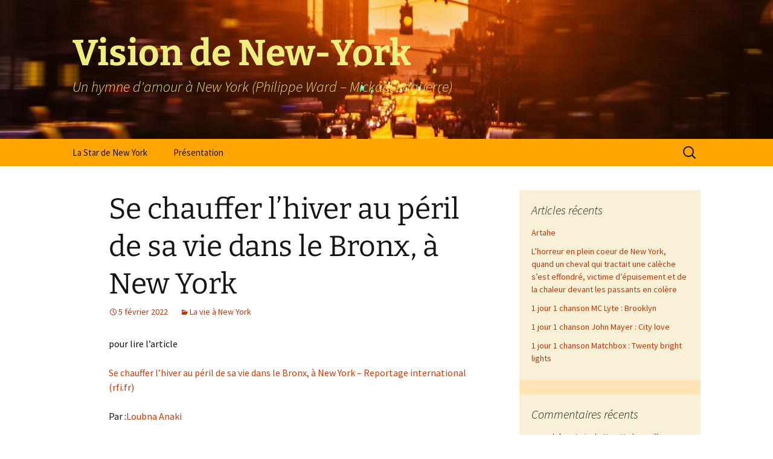

--- FILE ---
content_type: text/html; charset=UTF-8
request_url: https://www.visiondenewyork.com/2022/02/05/se-chauffer-lhiver-au-peril-de-sa-vie-dans-le-bronx-a-new-york/
body_size: 45614
content:
<!DOCTYPE html>
<!--[if IE 7]>
<html class="ie ie7" lang="fr-FR">
<![endif]-->
<!--[if IE 8]>
<html class="ie ie8" lang="fr-FR">
<![endif]-->
<!--[if !(IE 7) & !(IE 8)]><!-->
<html lang="fr-FR">
<!--<![endif]-->
<head>
	<meta charset="UTF-8">
	<meta name="viewport" content="width=device-width">
	<title>Se chauffer l&rsquo;hiver au péril de sa vie dans le Bronx, à New York | Vision de New-York</title>
	<link rel="profile" href="https://gmpg.org/xfn/11">
	<link rel="pingback" href="https://www.visiondenewyork.com/xmlrpc.php">
	<!--[if lt IE 9]>
	<script src="https://www.visiondenewyork.com/wp-content/themes/twentythirteen/js/html5.js?ver=3.7.0"></script>
	<![endif]-->
	<meta name='robots' content='max-image-preview:large' />
	<style>img:is([sizes="auto" i], [sizes^="auto," i]) { contain-intrinsic-size: 3000px 1500px }</style>
	<link rel='dns-prefetch' href='//static.addtoany.com' />
<link rel="alternate" type="application/rss+xml" title="Vision de New-York &raquo; Flux" href="https://www.visiondenewyork.com/feed/" />
<link rel="alternate" type="application/rss+xml" title="Vision de New-York &raquo; Flux des commentaires" href="https://www.visiondenewyork.com/comments/feed/" />
<link rel="alternate" type="application/rss+xml" title="Vision de New-York &raquo; Se chauffer l&rsquo;hiver au péril de sa vie dans le Bronx, à New York Flux des commentaires" href="https://www.visiondenewyork.com/2022/02/05/se-chauffer-lhiver-au-peril-de-sa-vie-dans-le-bronx-a-new-york/feed/" />
<script>
window._wpemojiSettings = {"baseUrl":"https:\/\/s.w.org\/images\/core\/emoji\/15.0.3\/72x72\/","ext":".png","svgUrl":"https:\/\/s.w.org\/images\/core\/emoji\/15.0.3\/svg\/","svgExt":".svg","source":{"concatemoji":"https:\/\/www.visiondenewyork.com\/wp-includes\/js\/wp-emoji-release.min.js?ver=6.7.1"}};
/*! This file is auto-generated */
!function(i,n){var o,s,e;function c(e){try{var t={supportTests:e,timestamp:(new Date).valueOf()};sessionStorage.setItem(o,JSON.stringify(t))}catch(e){}}function p(e,t,n){e.clearRect(0,0,e.canvas.width,e.canvas.height),e.fillText(t,0,0);var t=new Uint32Array(e.getImageData(0,0,e.canvas.width,e.canvas.height).data),r=(e.clearRect(0,0,e.canvas.width,e.canvas.height),e.fillText(n,0,0),new Uint32Array(e.getImageData(0,0,e.canvas.width,e.canvas.height).data));return t.every(function(e,t){return e===r[t]})}function u(e,t,n){switch(t){case"flag":return n(e,"\ud83c\udff3\ufe0f\u200d\u26a7\ufe0f","\ud83c\udff3\ufe0f\u200b\u26a7\ufe0f")?!1:!n(e,"\ud83c\uddfa\ud83c\uddf3","\ud83c\uddfa\u200b\ud83c\uddf3")&&!n(e,"\ud83c\udff4\udb40\udc67\udb40\udc62\udb40\udc65\udb40\udc6e\udb40\udc67\udb40\udc7f","\ud83c\udff4\u200b\udb40\udc67\u200b\udb40\udc62\u200b\udb40\udc65\u200b\udb40\udc6e\u200b\udb40\udc67\u200b\udb40\udc7f");case"emoji":return!n(e,"\ud83d\udc26\u200d\u2b1b","\ud83d\udc26\u200b\u2b1b")}return!1}function f(e,t,n){var r="undefined"!=typeof WorkerGlobalScope&&self instanceof WorkerGlobalScope?new OffscreenCanvas(300,150):i.createElement("canvas"),a=r.getContext("2d",{willReadFrequently:!0}),o=(a.textBaseline="top",a.font="600 32px Arial",{});return e.forEach(function(e){o[e]=t(a,e,n)}),o}function t(e){var t=i.createElement("script");t.src=e,t.defer=!0,i.head.appendChild(t)}"undefined"!=typeof Promise&&(o="wpEmojiSettingsSupports",s=["flag","emoji"],n.supports={everything:!0,everythingExceptFlag:!0},e=new Promise(function(e){i.addEventListener("DOMContentLoaded",e,{once:!0})}),new Promise(function(t){var n=function(){try{var e=JSON.parse(sessionStorage.getItem(o));if("object"==typeof e&&"number"==typeof e.timestamp&&(new Date).valueOf()<e.timestamp+604800&&"object"==typeof e.supportTests)return e.supportTests}catch(e){}return null}();if(!n){if("undefined"!=typeof Worker&&"undefined"!=typeof OffscreenCanvas&&"undefined"!=typeof URL&&URL.createObjectURL&&"undefined"!=typeof Blob)try{var e="postMessage("+f.toString()+"("+[JSON.stringify(s),u.toString(),p.toString()].join(",")+"));",r=new Blob([e],{type:"text/javascript"}),a=new Worker(URL.createObjectURL(r),{name:"wpTestEmojiSupports"});return void(a.onmessage=function(e){c(n=e.data),a.terminate(),t(n)})}catch(e){}c(n=f(s,u,p))}t(n)}).then(function(e){for(var t in e)n.supports[t]=e[t],n.supports.everything=n.supports.everything&&n.supports[t],"flag"!==t&&(n.supports.everythingExceptFlag=n.supports.everythingExceptFlag&&n.supports[t]);n.supports.everythingExceptFlag=n.supports.everythingExceptFlag&&!n.supports.flag,n.DOMReady=!1,n.readyCallback=function(){n.DOMReady=!0}}).then(function(){return e}).then(function(){var e;n.supports.everything||(n.readyCallback(),(e=n.source||{}).concatemoji?t(e.concatemoji):e.wpemoji&&e.twemoji&&(t(e.twemoji),t(e.wpemoji)))}))}((window,document),window._wpemojiSettings);
</script>
<style id='wp-emoji-styles-inline-css'>

	img.wp-smiley, img.emoji {
		display: inline !important;
		border: none !important;
		box-shadow: none !important;
		height: 1em !important;
		width: 1em !important;
		margin: 0 0.07em !important;
		vertical-align: -0.1em !important;
		background: none !important;
		padding: 0 !important;
	}
</style>
<link rel='stylesheet' id='wp-block-library-css' href='https://www.visiondenewyork.com/wp-includes/css/dist/block-library/style.min.css?ver=6.7.1' media='all' />
<style id='wp-block-library-theme-inline-css'>
.wp-block-audio :where(figcaption){color:#555;font-size:13px;text-align:center}.is-dark-theme .wp-block-audio :where(figcaption){color:#ffffffa6}.wp-block-audio{margin:0 0 1em}.wp-block-code{border:1px solid #ccc;border-radius:4px;font-family:Menlo,Consolas,monaco,monospace;padding:.8em 1em}.wp-block-embed :where(figcaption){color:#555;font-size:13px;text-align:center}.is-dark-theme .wp-block-embed :where(figcaption){color:#ffffffa6}.wp-block-embed{margin:0 0 1em}.blocks-gallery-caption{color:#555;font-size:13px;text-align:center}.is-dark-theme .blocks-gallery-caption{color:#ffffffa6}:root :where(.wp-block-image figcaption){color:#555;font-size:13px;text-align:center}.is-dark-theme :root :where(.wp-block-image figcaption){color:#ffffffa6}.wp-block-image{margin:0 0 1em}.wp-block-pullquote{border-bottom:4px solid;border-top:4px solid;color:currentColor;margin-bottom:1.75em}.wp-block-pullquote cite,.wp-block-pullquote footer,.wp-block-pullquote__citation{color:currentColor;font-size:.8125em;font-style:normal;text-transform:uppercase}.wp-block-quote{border-left:.25em solid;margin:0 0 1.75em;padding-left:1em}.wp-block-quote cite,.wp-block-quote footer{color:currentColor;font-size:.8125em;font-style:normal;position:relative}.wp-block-quote:where(.has-text-align-right){border-left:none;border-right:.25em solid;padding-left:0;padding-right:1em}.wp-block-quote:where(.has-text-align-center){border:none;padding-left:0}.wp-block-quote.is-large,.wp-block-quote.is-style-large,.wp-block-quote:where(.is-style-plain){border:none}.wp-block-search .wp-block-search__label{font-weight:700}.wp-block-search__button{border:1px solid #ccc;padding:.375em .625em}:where(.wp-block-group.has-background){padding:1.25em 2.375em}.wp-block-separator.has-css-opacity{opacity:.4}.wp-block-separator{border:none;border-bottom:2px solid;margin-left:auto;margin-right:auto}.wp-block-separator.has-alpha-channel-opacity{opacity:1}.wp-block-separator:not(.is-style-wide):not(.is-style-dots){width:100px}.wp-block-separator.has-background:not(.is-style-dots){border-bottom:none;height:1px}.wp-block-separator.has-background:not(.is-style-wide):not(.is-style-dots){height:2px}.wp-block-table{margin:0 0 1em}.wp-block-table td,.wp-block-table th{word-break:normal}.wp-block-table :where(figcaption){color:#555;font-size:13px;text-align:center}.is-dark-theme .wp-block-table :where(figcaption){color:#ffffffa6}.wp-block-video :where(figcaption){color:#555;font-size:13px;text-align:center}.is-dark-theme .wp-block-video :where(figcaption){color:#ffffffa6}.wp-block-video{margin:0 0 1em}:root :where(.wp-block-template-part.has-background){margin-bottom:0;margin-top:0;padding:1.25em 2.375em}
</style>
<style id='classic-theme-styles-inline-css'>
/*! This file is auto-generated */
.wp-block-button__link{color:#fff;background-color:#32373c;border-radius:9999px;box-shadow:none;text-decoration:none;padding:calc(.667em + 2px) calc(1.333em + 2px);font-size:1.125em}.wp-block-file__button{background:#32373c;color:#fff;text-decoration:none}
</style>
<style id='global-styles-inline-css'>
:root{--wp--preset--aspect-ratio--square: 1;--wp--preset--aspect-ratio--4-3: 4/3;--wp--preset--aspect-ratio--3-4: 3/4;--wp--preset--aspect-ratio--3-2: 3/2;--wp--preset--aspect-ratio--2-3: 2/3;--wp--preset--aspect-ratio--16-9: 16/9;--wp--preset--aspect-ratio--9-16: 9/16;--wp--preset--color--black: #000000;--wp--preset--color--cyan-bluish-gray: #abb8c3;--wp--preset--color--white: #fff;--wp--preset--color--pale-pink: #f78da7;--wp--preset--color--vivid-red: #cf2e2e;--wp--preset--color--luminous-vivid-orange: #ff6900;--wp--preset--color--luminous-vivid-amber: #fcb900;--wp--preset--color--light-green-cyan: #7bdcb5;--wp--preset--color--vivid-green-cyan: #00d084;--wp--preset--color--pale-cyan-blue: #8ed1fc;--wp--preset--color--vivid-cyan-blue: #0693e3;--wp--preset--color--vivid-purple: #9b51e0;--wp--preset--color--dark-gray: #141412;--wp--preset--color--red: #bc360a;--wp--preset--color--medium-orange: #db572f;--wp--preset--color--light-orange: #ea9629;--wp--preset--color--yellow: #fbca3c;--wp--preset--color--dark-brown: #220e10;--wp--preset--color--medium-brown: #722d19;--wp--preset--color--light-brown: #eadaa6;--wp--preset--color--beige: #e8e5ce;--wp--preset--color--off-white: #f7f5e7;--wp--preset--gradient--vivid-cyan-blue-to-vivid-purple: linear-gradient(135deg,rgba(6,147,227,1) 0%,rgb(155,81,224) 100%);--wp--preset--gradient--light-green-cyan-to-vivid-green-cyan: linear-gradient(135deg,rgb(122,220,180) 0%,rgb(0,208,130) 100%);--wp--preset--gradient--luminous-vivid-amber-to-luminous-vivid-orange: linear-gradient(135deg,rgba(252,185,0,1) 0%,rgba(255,105,0,1) 100%);--wp--preset--gradient--luminous-vivid-orange-to-vivid-red: linear-gradient(135deg,rgba(255,105,0,1) 0%,rgb(207,46,46) 100%);--wp--preset--gradient--very-light-gray-to-cyan-bluish-gray: linear-gradient(135deg,rgb(238,238,238) 0%,rgb(169,184,195) 100%);--wp--preset--gradient--cool-to-warm-spectrum: linear-gradient(135deg,rgb(74,234,220) 0%,rgb(151,120,209) 20%,rgb(207,42,186) 40%,rgb(238,44,130) 60%,rgb(251,105,98) 80%,rgb(254,248,76) 100%);--wp--preset--gradient--blush-light-purple: linear-gradient(135deg,rgb(255,206,236) 0%,rgb(152,150,240) 100%);--wp--preset--gradient--blush-bordeaux: linear-gradient(135deg,rgb(254,205,165) 0%,rgb(254,45,45) 50%,rgb(107,0,62) 100%);--wp--preset--gradient--luminous-dusk: linear-gradient(135deg,rgb(255,203,112) 0%,rgb(199,81,192) 50%,rgb(65,88,208) 100%);--wp--preset--gradient--pale-ocean: linear-gradient(135deg,rgb(255,245,203) 0%,rgb(182,227,212) 50%,rgb(51,167,181) 100%);--wp--preset--gradient--electric-grass: linear-gradient(135deg,rgb(202,248,128) 0%,rgb(113,206,126) 100%);--wp--preset--gradient--midnight: linear-gradient(135deg,rgb(2,3,129) 0%,rgb(40,116,252) 100%);--wp--preset--gradient--autumn-brown: linear-gradient(135deg, rgba(226,45,15,1) 0%, rgba(158,25,13,1) 100%);--wp--preset--gradient--sunset-yellow: linear-gradient(135deg, rgba(233,139,41,1) 0%, rgba(238,179,95,1) 100%);--wp--preset--gradient--light-sky: linear-gradient(135deg,rgba(228,228,228,1.0) 0%,rgba(208,225,252,1.0) 100%);--wp--preset--gradient--dark-sky: linear-gradient(135deg,rgba(0,0,0,1.0) 0%,rgba(56,61,69,1.0) 100%);--wp--preset--font-size--small: 13px;--wp--preset--font-size--medium: 20px;--wp--preset--font-size--large: 36px;--wp--preset--font-size--x-large: 42px;--wp--preset--spacing--20: 0.44rem;--wp--preset--spacing--30: 0.67rem;--wp--preset--spacing--40: 1rem;--wp--preset--spacing--50: 1.5rem;--wp--preset--spacing--60: 2.25rem;--wp--preset--spacing--70: 3.38rem;--wp--preset--spacing--80: 5.06rem;--wp--preset--shadow--natural: 6px 6px 9px rgba(0, 0, 0, 0.2);--wp--preset--shadow--deep: 12px 12px 50px rgba(0, 0, 0, 0.4);--wp--preset--shadow--sharp: 6px 6px 0px rgba(0, 0, 0, 0.2);--wp--preset--shadow--outlined: 6px 6px 0px -3px rgba(255, 255, 255, 1), 6px 6px rgba(0, 0, 0, 1);--wp--preset--shadow--crisp: 6px 6px 0px rgba(0, 0, 0, 1);}:where(.is-layout-flex){gap: 0.5em;}:where(.is-layout-grid){gap: 0.5em;}body .is-layout-flex{display: flex;}.is-layout-flex{flex-wrap: wrap;align-items: center;}.is-layout-flex > :is(*, div){margin: 0;}body .is-layout-grid{display: grid;}.is-layout-grid > :is(*, div){margin: 0;}:where(.wp-block-columns.is-layout-flex){gap: 2em;}:where(.wp-block-columns.is-layout-grid){gap: 2em;}:where(.wp-block-post-template.is-layout-flex){gap: 1.25em;}:where(.wp-block-post-template.is-layout-grid){gap: 1.25em;}.has-black-color{color: var(--wp--preset--color--black) !important;}.has-cyan-bluish-gray-color{color: var(--wp--preset--color--cyan-bluish-gray) !important;}.has-white-color{color: var(--wp--preset--color--white) !important;}.has-pale-pink-color{color: var(--wp--preset--color--pale-pink) !important;}.has-vivid-red-color{color: var(--wp--preset--color--vivid-red) !important;}.has-luminous-vivid-orange-color{color: var(--wp--preset--color--luminous-vivid-orange) !important;}.has-luminous-vivid-amber-color{color: var(--wp--preset--color--luminous-vivid-amber) !important;}.has-light-green-cyan-color{color: var(--wp--preset--color--light-green-cyan) !important;}.has-vivid-green-cyan-color{color: var(--wp--preset--color--vivid-green-cyan) !important;}.has-pale-cyan-blue-color{color: var(--wp--preset--color--pale-cyan-blue) !important;}.has-vivid-cyan-blue-color{color: var(--wp--preset--color--vivid-cyan-blue) !important;}.has-vivid-purple-color{color: var(--wp--preset--color--vivid-purple) !important;}.has-black-background-color{background-color: var(--wp--preset--color--black) !important;}.has-cyan-bluish-gray-background-color{background-color: var(--wp--preset--color--cyan-bluish-gray) !important;}.has-white-background-color{background-color: var(--wp--preset--color--white) !important;}.has-pale-pink-background-color{background-color: var(--wp--preset--color--pale-pink) !important;}.has-vivid-red-background-color{background-color: var(--wp--preset--color--vivid-red) !important;}.has-luminous-vivid-orange-background-color{background-color: var(--wp--preset--color--luminous-vivid-orange) !important;}.has-luminous-vivid-amber-background-color{background-color: var(--wp--preset--color--luminous-vivid-amber) !important;}.has-light-green-cyan-background-color{background-color: var(--wp--preset--color--light-green-cyan) !important;}.has-vivid-green-cyan-background-color{background-color: var(--wp--preset--color--vivid-green-cyan) !important;}.has-pale-cyan-blue-background-color{background-color: var(--wp--preset--color--pale-cyan-blue) !important;}.has-vivid-cyan-blue-background-color{background-color: var(--wp--preset--color--vivid-cyan-blue) !important;}.has-vivid-purple-background-color{background-color: var(--wp--preset--color--vivid-purple) !important;}.has-black-border-color{border-color: var(--wp--preset--color--black) !important;}.has-cyan-bluish-gray-border-color{border-color: var(--wp--preset--color--cyan-bluish-gray) !important;}.has-white-border-color{border-color: var(--wp--preset--color--white) !important;}.has-pale-pink-border-color{border-color: var(--wp--preset--color--pale-pink) !important;}.has-vivid-red-border-color{border-color: var(--wp--preset--color--vivid-red) !important;}.has-luminous-vivid-orange-border-color{border-color: var(--wp--preset--color--luminous-vivid-orange) !important;}.has-luminous-vivid-amber-border-color{border-color: var(--wp--preset--color--luminous-vivid-amber) !important;}.has-light-green-cyan-border-color{border-color: var(--wp--preset--color--light-green-cyan) !important;}.has-vivid-green-cyan-border-color{border-color: var(--wp--preset--color--vivid-green-cyan) !important;}.has-pale-cyan-blue-border-color{border-color: var(--wp--preset--color--pale-cyan-blue) !important;}.has-vivid-cyan-blue-border-color{border-color: var(--wp--preset--color--vivid-cyan-blue) !important;}.has-vivid-purple-border-color{border-color: var(--wp--preset--color--vivid-purple) !important;}.has-vivid-cyan-blue-to-vivid-purple-gradient-background{background: var(--wp--preset--gradient--vivid-cyan-blue-to-vivid-purple) !important;}.has-light-green-cyan-to-vivid-green-cyan-gradient-background{background: var(--wp--preset--gradient--light-green-cyan-to-vivid-green-cyan) !important;}.has-luminous-vivid-amber-to-luminous-vivid-orange-gradient-background{background: var(--wp--preset--gradient--luminous-vivid-amber-to-luminous-vivid-orange) !important;}.has-luminous-vivid-orange-to-vivid-red-gradient-background{background: var(--wp--preset--gradient--luminous-vivid-orange-to-vivid-red) !important;}.has-very-light-gray-to-cyan-bluish-gray-gradient-background{background: var(--wp--preset--gradient--very-light-gray-to-cyan-bluish-gray) !important;}.has-cool-to-warm-spectrum-gradient-background{background: var(--wp--preset--gradient--cool-to-warm-spectrum) !important;}.has-blush-light-purple-gradient-background{background: var(--wp--preset--gradient--blush-light-purple) !important;}.has-blush-bordeaux-gradient-background{background: var(--wp--preset--gradient--blush-bordeaux) !important;}.has-luminous-dusk-gradient-background{background: var(--wp--preset--gradient--luminous-dusk) !important;}.has-pale-ocean-gradient-background{background: var(--wp--preset--gradient--pale-ocean) !important;}.has-electric-grass-gradient-background{background: var(--wp--preset--gradient--electric-grass) !important;}.has-midnight-gradient-background{background: var(--wp--preset--gradient--midnight) !important;}.has-small-font-size{font-size: var(--wp--preset--font-size--small) !important;}.has-medium-font-size{font-size: var(--wp--preset--font-size--medium) !important;}.has-large-font-size{font-size: var(--wp--preset--font-size--large) !important;}.has-x-large-font-size{font-size: var(--wp--preset--font-size--x-large) !important;}
:where(.wp-block-post-template.is-layout-flex){gap: 1.25em;}:where(.wp-block-post-template.is-layout-grid){gap: 1.25em;}
:where(.wp-block-columns.is-layout-flex){gap: 2em;}:where(.wp-block-columns.is-layout-grid){gap: 2em;}
:root :where(.wp-block-pullquote){font-size: 1.5em;line-height: 1.6;}
</style>
<link rel='stylesheet' id='twentythirteen-fonts-css' href='https://www.visiondenewyork.com/wp-content/themes/twentythirteen/fonts/source-sans-pro-plus-bitter.css?ver=20230328' media='all' />
<link rel='stylesheet' id='genericons-css' href='https://www.visiondenewyork.com/wp-content/themes/twentythirteen/genericons/genericons.css?ver=3.0.3' media='all' />
<link rel='stylesheet' id='twentythirteen-style-css' href='https://www.visiondenewyork.com/wp-content/themes/twentythirteen/style.css?ver=20230328' media='all' />
<link rel='stylesheet' id='twentythirteen-block-style-css' href='https://www.visiondenewyork.com/wp-content/themes/twentythirteen/css/blocks.css?ver=20230122' media='all' />
<!--[if lt IE 9]>
<link rel='stylesheet' id='twentythirteen-ie-css' href='https://www.visiondenewyork.com/wp-content/themes/twentythirteen/css/ie.css?ver=20150214' media='all' />
<![endif]-->
<link rel='stylesheet' id='addtoany-css' href='https://www.visiondenewyork.com/wp-content/plugins/add-to-any/addtoany.min.css?ver=1.16' media='all' />
<script id="addtoany-core-js-before">
window.a2a_config=window.a2a_config||{};a2a_config.callbacks=[];a2a_config.overlays=[];a2a_config.templates={};a2a_localize = {
	Share: "Partager",
	Save: "Enregistrer",
	Subscribe: "S'abonner",
	Email: "E-mail",
	Bookmark: "Marque-page",
	ShowAll: "Montrer tout",
	ShowLess: "Montrer moins",
	FindServices: "Trouver des service(s)",
	FindAnyServiceToAddTo: "Trouver instantan&eacute;ment des services &agrave; ajouter &agrave;",
	PoweredBy: "Propuls&eacute; par",
	ShareViaEmail: "Partager par e-mail",
	SubscribeViaEmail: "S’abonner par e-mail",
	BookmarkInYourBrowser: "Ajouter un signet dans votre navigateur",
	BookmarkInstructions: "Appuyez sur Ctrl+D ou \u2318+D pour mettre cette page en signet",
	AddToYourFavorites: "Ajouter &agrave; vos favoris",
	SendFromWebOrProgram: "Envoyer depuis n’importe quelle adresse e-mail ou logiciel e-mail",
	EmailProgram: "Programme d’e-mail",
	More: "Plus&#8230;",
	ThanksForSharing: "Merci de partager !",
	ThanksForFollowing: "Merci de nous suivre !"
};
</script>
<script defer src="https://static.addtoany.com/menu/page.js" id="addtoany-core-js"></script>
<script src="https://www.visiondenewyork.com/wp-includes/js/jquery/jquery.min.js?ver=3.7.1" id="jquery-core-js"></script>
<script src="https://www.visiondenewyork.com/wp-includes/js/jquery/jquery-migrate.min.js?ver=3.4.1" id="jquery-migrate-js"></script>
<script defer src="https://www.visiondenewyork.com/wp-content/plugins/add-to-any/addtoany.min.js?ver=1.1" id="addtoany-jquery-js"></script>
<link rel="https://api.w.org/" href="https://www.visiondenewyork.com/wp-json/" /><link rel="alternate" title="JSON" type="application/json" href="https://www.visiondenewyork.com/wp-json/wp/v2/posts/5176" /><link rel="EditURI" type="application/rsd+xml" title="RSD" href="https://www.visiondenewyork.com/xmlrpc.php?rsd" />
<meta name="generator" content="WordPress 6.7.1" />
<link rel="canonical" href="https://www.visiondenewyork.com/2022/02/05/se-chauffer-lhiver-au-peril-de-sa-vie-dans-le-bronx-a-new-york/" />
<link rel='shortlink' href='https://www.visiondenewyork.com/?p=5176' />
<link rel="alternate" title="oEmbed (JSON)" type="application/json+oembed" href="https://www.visiondenewyork.com/wp-json/oembed/1.0/embed?url=https%3A%2F%2Fwww.visiondenewyork.com%2F2022%2F02%2F05%2Fse-chauffer-lhiver-au-peril-de-sa-vie-dans-le-bronx-a-new-york%2F" />
<link rel="alternate" title="oEmbed (XML)" type="text/xml+oembed" href="https://www.visiondenewyork.com/wp-json/oembed/1.0/embed?url=https%3A%2F%2Fwww.visiondenewyork.com%2F2022%2F02%2F05%2Fse-chauffer-lhiver-au-peril-de-sa-vie-dans-le-bronx-a-new-york%2F&#038;format=xml" />
<style>.recentcomments a{display:inline !important;padding:0 !important;margin:0 !important;}</style>	<style type="text/css" id="twentythirteen-header-css">
		.site-header {
		background: url(https://www.visiondenewyork.com/wp-content/uploads/2020/11/bandeau1600x230.jpg) no-repeat scroll top;
		background-size: 1600px auto;
	}
	@media (max-width: 767px) {
		.site-header {
			background-size: 768px auto;
		}
	}
	@media (max-width: 359px) {
		.site-header {
			background-size: 360px auto;
		}
	}
				.site-title,
		.site-description {
			color: #eded80;
		}
		</style>
			<style id="wp-custom-css">
			.widget-area {
	background: orange;
}
.site-footer {
	background: orange;
}
.navbar {
	background: orange;
}
.comment-reply-title {
	background: Moccasin;
}
.comments-title {
	background: Moccasin;
}
article {
	border-color:orange;
	border-bottom-width:2px;
	border-bottom-style:solid;
}
.site-footer {
	background: orange;
}
.xsite-main {
	background: orange;
}
.sidebar-container {
	background:red;
}
#secondary {
	background:orange;
}
.widget-area {
	background:moccasin;
}		</style>
		</head>

<body class="post-template-default single single-post postid-5176 single-format-standard wp-embed-responsive single-author sidebar">
		<div id="page" class="hfeed site">
		<header id="masthead" class="site-header">
			<a class="home-link" href="https://www.visiondenewyork.com/" rel="home">
				<h1 class="site-title">Vision de New-York</h1>
				<h2 class="site-description">Un hymne d&#039;amour à New York (Philippe Ward &#8211; Mickaël Laguerre)</h2>
			</a>

			<div id="navbar" class="navbar">
				<nav id="site-navigation" class="navigation main-navigation">
					<button class="menu-toggle">Menu</button>
					<a class="screen-reader-text skip-link" href="#content">
						Aller au contenu					</a>
					<div id="primary-menu" class="nav-menu"><ul>
<li class="page_item page-item-2559"><a href="https://www.visiondenewyork.com/la-star-de-new-york/">La Star de New York</a></li>
<li class="page_item page-item-10"><a href="https://www.visiondenewyork.com/page-d-exemple-2/">Présentation</a></li>
</ul></div>
					<form role="search" method="get" class="search-form" action="https://www.visiondenewyork.com/">
				<label>
					<span class="screen-reader-text">Rechercher :</span>
					<input type="search" class="search-field" placeholder="Rechercher…" value="" name="s" />
				</label>
				<input type="submit" class="search-submit" value="Rechercher" />
			</form>				</nav><!-- #site-navigation -->
			</div><!-- #navbar -->
		</header><!-- #masthead -->

		<div id="main" class="site-main">

	<div id="primary" class="content-area">
		<div id="content" class="site-content" role="main">

			
				
<article id="post-5176" class="post-5176 post type-post status-publish format-standard hentry category-vie-a-new-york">
	<header class="entry-header">
		
				<h1 class="entry-title">Se chauffer l&rsquo;hiver au péril de sa vie dans le Bronx, à New York</h1>
		
		<div class="entry-meta">
			<span class="date"><a href="https://www.visiondenewyork.com/2022/02/05/se-chauffer-lhiver-au-peril-de-sa-vie-dans-le-bronx-a-new-york/" title="Permalien vers Se chauffer l&rsquo;hiver au péril de sa vie dans le Bronx, à New York" rel="bookmark"><time class="entry-date" datetime="2022-02-05T11:06:58+01:00">5 février 2022</time></a></span><span class="categories-links"><a href="https://www.visiondenewyork.com/category/vie-a-new-york/" rel="category tag">La vie à New York</a></span><span class="author vcard"><a class="url fn n" href="https://www.visiondenewyork.com/author/pward/" title="Afficher tous les articles par pward" rel="author">pward</a></span>					</div><!-- .entry-meta -->
	</header><!-- .entry-header -->

		<div class="entry-content">
		
<p>pour lire l&rsquo;article</p>



<p><a href="https://www.rfi.fr/fr/podcasts/reportage-international/20220204-se-chauffer-l-hiver-au-p%C3%A9ril-de-sa-vie-dans-le-bronx-%C3%A0-new-york">Se chauffer l&rsquo;hiver au péril de sa vie dans le Bronx, à New York &#8211; Reportage international (rfi.fr)</a></p>



<p>Par :<a href="https://www.rfi.fr/fr/auteur/loubna-anaki/">Loubna Anaki</a></p>



<p><strong>Aux États-Unis, trois&nbsp;semaines après l’incendie qui a coûté la vie à 17 personnes dont 8 enfants à New York, les associations mettent la pression sur les autorités. De nombreux logements sociaux sont privés de chauffage, ce qui pousse les habitants à avoir recours à des moyens&nbsp;parfois dangereux&nbsp;lorsque les températures sont glaciales. Reportage dans le Bronx, le quartier le plus pauvre de la ville de New York.</strong></p>



<p>Devant l’immeuble,&nbsp;des photos, des bougies et&nbsp;des peluches ont été déposées en mémoire des 17 victimes de l’incendie du 9 janvier 2022. «&nbsp;<em>C’est très difficile,&nbsp;</em>regrette cette femme présente sur les lieux du drame pour se recueillir.&nbsp;<em>Je suis très triste pour ces gens, les enfants.</em>&nbsp;»&nbsp;«&nbsp;<em>Je connaissais plusieurs personnes</em>, témoigne&nbsp;une autre.&nbsp;<em>L’ami de mon fils est mort. Ça fait encore mal, surtout pour les enfants.</em>&nbsp;»</p>



<p>Pour les habitants du quartier, le drame est d’autant plus traumatisant qu’il est dû à un chauffage d’appoint défaillant. Ici, ils sont nombreux à se réchauffer de cette manière en hiver parce que le chauffage central ne fonctionne pas dans leurs immeubles. Légalement, à New York, les propriétaires sont obligés d’assurer une température intérieure minimum de 16°C. Une règle que de nombreux logements sociaux ne respectent pas.</p>



<p>Queenie McFarland vit depuis six&nbsp;ans dans cet immeuble réservé aux retraités. Dans son salon, il fait aussi froid qu’à l’extérieur&nbsp;avec une température de&nbsp;-10°C.&nbsp;«&nbsp;<em>Si vous mettez la main le long de cette porte, vous sentez l’air froid qui rentre</em>&nbsp;», observe-t-elle.&nbsp;Elle passe sa journée dans sa chambre où un chauffage d’appoint tourne jour et nuit.&nbsp;«&nbsp;<em>Je mange et je dors dans ma chambre, parce qu’il fait trop froid ici. J’ai mal parfois pour mes oiseaux.</em>&nbsp;» Queenie dit avoir conscience du danger que représente son installation de fortune.&nbsp;«&nbsp;<em>J’éloigne le chauffage des rideaux pour qu&rsquo;ils ne prennent pas feu, parce qu’une nuit, j’ai senti qu’ils devenaient très chauds.&nbsp;C’est terrifiant&nbsp;!</em>&nbsp;»</p>



<p>Queenie McFarland n&rsquo;est pas seule. Certains de ses voisins laissent leur four allumé pour se réchauffer&nbsp;malgré le risque d’intoxication au monoxyde de carbone.&nbsp;D’autres s’installent chez des proches à chaque hiver.&nbsp;Malgré les plaintes d’associations de locataires, des dizaines d’immeubles gérés par, NYCHA, l’office de logements sociaux&nbsp;de New York, sont privés de chauffage.</p>
<div class="addtoany_share_save_container addtoany_content addtoany_content_bottom"><div class="a2a_kit a2a_kit_size_32 addtoany_list" data-a2a-url="https://www.visiondenewyork.com/2022/02/05/se-chauffer-lhiver-au-peril-de-sa-vie-dans-le-bronx-a-new-york/" data-a2a-title="Se chauffer l’hiver au péril de sa vie dans le Bronx, à New York"><a class="a2a_button_facebook" href="https://www.addtoany.com/add_to/facebook?linkurl=https%3A%2F%2Fwww.visiondenewyork.com%2F2022%2F02%2F05%2Fse-chauffer-lhiver-au-peril-de-sa-vie-dans-le-bronx-a-new-york%2F&amp;linkname=Se%20chauffer%20l%E2%80%99hiver%20au%20p%C3%A9ril%20de%20sa%20vie%20dans%20le%20Bronx%2C%20%C3%A0%20New%20York" title="Facebook" rel="nofollow noopener" target="_blank"></a><a class="a2a_button_twitter" href="https://www.addtoany.com/add_to/twitter?linkurl=https%3A%2F%2Fwww.visiondenewyork.com%2F2022%2F02%2F05%2Fse-chauffer-lhiver-au-peril-de-sa-vie-dans-le-bronx-a-new-york%2F&amp;linkname=Se%20chauffer%20l%E2%80%99hiver%20au%20p%C3%A9ril%20de%20sa%20vie%20dans%20le%20Bronx%2C%20%C3%A0%20New%20York" title="Twitter" rel="nofollow noopener" target="_blank"></a><a class="a2a_button_email" href="https://www.addtoany.com/add_to/email?linkurl=https%3A%2F%2Fwww.visiondenewyork.com%2F2022%2F02%2F05%2Fse-chauffer-lhiver-au-peril-de-sa-vie-dans-le-bronx-a-new-york%2F&amp;linkname=Se%20chauffer%20l%E2%80%99hiver%20au%20p%C3%A9ril%20de%20sa%20vie%20dans%20le%20Bronx%2C%20%C3%A0%20New%20York" title="Email" rel="nofollow noopener" target="_blank"></a><a class="a2a_dd addtoany_share_save addtoany_share" href="https://www.addtoany.com/share"></a></div></div>	</div><!-- .entry-content -->
	
	<footer class="entry-meta">
		
			</footer><!-- .entry-meta -->
</article><!-- #post -->
						<nav class="navigation post-navigation">
		<h1 class="screen-reader-text">
			Navigation des articles		</h1>
		<div class="nav-links">

			<a href="https://www.visiondenewyork.com/2022/02/05/le-non-voyage-a-new-york-de-philippe-delerm/" rel="prev"><span class="meta-nav">&larr;</span> Le non voyage à New York de Philippe Delerm</a>			<a href="https://www.visiondenewyork.com/2022/02/06/1-jour-1-chanson-count-basie-big-band-broadway/" rel="next">1 jour 1 chanson Count Basie : Big band Broadway <span class="meta-nav">&rarr;</span></a>
		</div><!-- .nav-links -->
	</nav><!-- .navigation -->
						
<div id="comments" class="comments-area">

	
		<div id="respond" class="comment-respond">
		<h3 id="reply-title" class="comment-reply-title">Laisser un commentaire <small><a rel="nofollow" id="cancel-comment-reply-link" href="/2022/02/05/se-chauffer-lhiver-au-peril-de-sa-vie-dans-le-bronx-a-new-york/#respond" style="display:none;">Annuler la réponse</a></small></h3><form action="https://www.visiondenewyork.com/wp-comments-post.php" method="post" id="commentform" class="comment-form" novalidate><p class="comment-notes"><span id="email-notes">Votre adresse e-mail ne sera pas publiée.</span> <span class="required-field-message">Les champs obligatoires sont indiqués avec <span class="required">*</span></span></p><p class="comment-form-comment"><label for="comment">Commentaire <span class="required">*</span></label> <textarea id="comment" name="comment" cols="45" rows="8" maxlength="65525" required></textarea></p><p class="comment-form-author"><label for="author">Nom <span class="required">*</span></label> <input id="author" name="author" type="text" value="" size="30" maxlength="245" autocomplete="name" required /></p>
<p class="comment-form-email"><label for="email">E-mail <span class="required">*</span></label> <input id="email" name="email" type="email" value="" size="30" maxlength="100" aria-describedby="email-notes" autocomplete="email" required /></p>
<p class="comment-form-url"><label for="url">Site web</label> <input id="url" name="url" type="url" value="" size="30" maxlength="200" autocomplete="url" /></p>
<p class="comment-form-cookies-consent"><input id="wp-comment-cookies-consent" name="wp-comment-cookies-consent" type="checkbox" value="yes" /> <label for="wp-comment-cookies-consent">Enregistrer mon nom, mon e-mail et mon site dans le navigateur pour mon prochain commentaire.</label></p>
<p class="form-submit"><input name="submit" type="submit" id="submit" class="submit" value="Laisser un commentaire" /> <input type='hidden' name='comment_post_ID' value='5176' id='comment_post_ID' />
<input type='hidden' name='comment_parent' id='comment_parent' value='0' />
</p><p style="display: none;"><input type="hidden" id="akismet_comment_nonce" name="akismet_comment_nonce" value="9d95e2854b" /></p><p style="display: none !important;" class="akismet-fields-container" data-prefix="ak_"><label>&#916;<textarea name="ak_hp_textarea" cols="45" rows="8" maxlength="100"></textarea></label><input type="hidden" id="ak_js_1" name="ak_js" value="88"/><script>document.getElementById( "ak_js_1" ).setAttribute( "value", ( new Date() ).getTime() );</script></p></form>	</div><!-- #respond -->
	
</div><!-- #comments -->

			
		</div><!-- #content -->
	</div><!-- #primary -->

	<div id="tertiary" class="sidebar-container" role="complementary">
		<div class="sidebar-inner">
			<div class="widget-area">
				
		<aside id="recent-posts-4" class="widget widget_recent_entries">
		<h3 class="widget-title">Articles récents</h3><nav aria-label="Articles récents">
		<ul>
											<li>
					<a href="https://www.visiondenewyork.com/2022/12/24/artahe/">Artahe</a>
									</li>
											<li>
					<a href="https://www.visiondenewyork.com/2022/08/12/lhorreur-en-plein-coeur-de-new-york-quand-un-cheval-qui-tractait-une-caleche-sest-effondre-victime-depuisement-et-de-la-chaleur-devant-les-passants-en-colere/">L&rsquo;horreur en plein coeur de New York, quand un cheval qui tractait une calèche s&rsquo;est effondré, victime d&rsquo;épuisement et de la chaleur devant les passants en colère</a>
									</li>
											<li>
					<a href="https://www.visiondenewyork.com/2022/08/03/1-jour-1-chanson-mc-lyte-brooklyn/">1 jour 1 chanson MC Lyte : Brooklyn</a>
									</li>
											<li>
					<a href="https://www.visiondenewyork.com/2022/08/02/1-jour-1-chanson-john-mayer-city-love/">1 jour 1 chanson John Mayer : City love</a>
									</li>
											<li>
					<a href="https://www.visiondenewyork.com/2022/08/01/1-jour-1-chanson-matchbox-twenty-bright-lights/">1 jour 1 chanson Matchbox : Twenty bright lights</a>
									</li>
					</ul>

		</nav></aside><aside id="recent-comments-4" class="widget widget_recent_comments"><h3 class="widget-title">Commentaires récents</h3><nav aria-label="Commentaires récents"><ul id="recentcomments"><li class="recentcomments"><span class="comment-author-link"><a href="https://ward.noirduo.fr" class="url" rel="ugc external nofollow">pward</a></span> dans <a href="https://www.visiondenewyork.com/2022/07/03/loin-de-new-york-un-village-ariegeois/#comment-9781">Loin de New York un village ariégeois</a></li><li class="recentcomments"><span class="comment-author-link">Serge Gadal</span> dans <a href="https://www.visiondenewyork.com/2022/07/03/loin-de-new-york-un-village-ariegeois/#comment-9769">Loin de New York un village ariégeois</a></li><li class="recentcomments"><span class="comment-author-link"><a href="https://ward.noirduo.fr" class="url" rel="ugc external nofollow">pward</a></span> dans <a href="https://www.visiondenewyork.com/2022/07/03/loin-de-new-york-un-village-ariegeois/#comment-9707">Loin de New York un village ariégeois</a></li><li class="recentcomments"><span class="comment-author-link">Facon Roger</span> dans <a href="https://www.visiondenewyork.com/2022/07/03/loin-de-new-york-un-village-ariegeois/#comment-9706">Loin de New York un village ariégeois</a></li><li class="recentcomments"><span class="comment-author-link"><a href="http://www.mistic.ch" class="url" rel="ugc external nofollow">Marcel PFEFFERLE</a></span> dans <a href="https://www.visiondenewyork.com/2022/05/24/fin-dune-epoque-new-york-debranche-son-dernier-kiosque-telephonique/#comment-8705">Fin d&rsquo;une époque, New York débranche son dernier kiosque téléphonique</a></li></ul></nav></aside><aside id="categories-2" class="widget widget_categories"><h3 class="widget-title">Catégories</h3><nav aria-label="Catégories">
			<ul>
					<li class="cat-item cat-item-15"><a href="https://www.visiondenewyork.com/category/architecture/">Architecture</a>
</li>
	<li class="cat-item cat-item-13"><a href="https://www.visiondenewyork.com/category/les-arts-a-new-york/">Arts</a>
</li>
	<li class="cat-item cat-item-10"><a href="https://www.visiondenewyork.com/category/books-about-new-york/">Books about New York</a>
</li>
	<li class="cat-item cat-item-6"><a href="https://www.visiondenewyork.com/category/chanson/">chanson</a>
</li>
	<li class="cat-item cat-item-17"><a href="https://www.visiondenewyork.com/category/sites-sur-new-york/">Des sites sur New York</a>
</li>
	<li class="cat-item cat-item-16"><a href="https://www.visiondenewyork.com/category/gastronomie/">Gastronomie</a>
</li>
	<li class="cat-item cat-item-18"><a href="https://www.visiondenewyork.com/category/histoire-de-new-york/">Histoire de New York</a>
</li>
	<li class="cat-item cat-item-4"><a href="https://www.visiondenewyork.com/category/vie-a-new-york/">La vie à New York</a>
</li>
	<li class="cat-item cat-item-11"><a href="https://www.visiondenewyork.com/category/les-forums-sur-ny/">Les Forums sur NY</a>
</li>
	<li class="cat-item cat-item-5"><a href="https://www.visiondenewyork.com/category/livres-sur-new-york/">Livres sur New York</a>
</li>
	<li class="cat-item cat-item-1"><a href="https://www.visiondenewyork.com/category/non-classe/">Non classé</a>
</li>
	<li class="cat-item cat-item-12"><a href="https://www.visiondenewyork.com/category/peinture/">Peinture</a>
</li>
	<li class="cat-item cat-item-2"><a href="https://www.visiondenewyork.com/category/ward/">Philippe Ward</a>
</li>
	<li class="cat-item cat-item-3"><a href="https://www.visiondenewyork.com/category/photos-de-mickael-et-philippe/">Photos Laguerre-Ward</a>
</li>
	<li class="cat-item cat-item-7"><a href="https://www.visiondenewyork.com/category/sport/">Sport</a>
</li>
	<li class="cat-item cat-item-8"><a href="https://www.visiondenewyork.com/category/videos-new-york/">Vidéos New York</a>
</li>
	<li class="cat-item cat-item-14"><a href="https://www.visiondenewyork.com/category/voyager-a-new-york/">Voyager à New York</a>
</li>
			</ul>

			</nav></aside><aside id="archives-2" class="widget widget_archive"><h3 class="widget-title">Archives</h3><nav aria-label="Archives">
			<ul>
					<li><a href='https://www.visiondenewyork.com/2022/12/'>décembre 2022</a></li>
	<li><a href='https://www.visiondenewyork.com/2022/08/'>août 2022</a></li>
	<li><a href='https://www.visiondenewyork.com/2022/07/'>juillet 2022</a></li>
	<li><a href='https://www.visiondenewyork.com/2022/06/'>juin 2022</a></li>
	<li><a href='https://www.visiondenewyork.com/2022/05/'>mai 2022</a></li>
	<li><a href='https://www.visiondenewyork.com/2022/04/'>avril 2022</a></li>
	<li><a href='https://www.visiondenewyork.com/2022/03/'>mars 2022</a></li>
	<li><a href='https://www.visiondenewyork.com/2022/02/'>février 2022</a></li>
	<li><a href='https://www.visiondenewyork.com/2022/01/'>janvier 2022</a></li>
	<li><a href='https://www.visiondenewyork.com/2021/12/'>décembre 2021</a></li>
	<li><a href='https://www.visiondenewyork.com/2021/11/'>novembre 2021</a></li>
	<li><a href='https://www.visiondenewyork.com/2021/01/'>janvier 2021</a></li>
	<li><a href='https://www.visiondenewyork.com/2020/12/'>décembre 2020</a></li>
	<li><a href='https://www.visiondenewyork.com/2020/11/'>novembre 2020</a></li>
	<li><a href='https://www.visiondenewyork.com/2019/01/'>janvier 2019</a></li>
	<li><a href='https://www.visiondenewyork.com/2018/07/'>juillet 2018</a></li>
	<li><a href='https://www.visiondenewyork.com/2018/06/'>juin 2018</a></li>
	<li><a href='https://www.visiondenewyork.com/2018/05/'>mai 2018</a></li>
	<li><a href='https://www.visiondenewyork.com/2018/02/'>février 2018</a></li>
	<li><a href='https://www.visiondenewyork.com/2018/01/'>janvier 2018</a></li>
	<li><a href='https://www.visiondenewyork.com/2017/10/'>octobre 2017</a></li>
	<li><a href='https://www.visiondenewyork.com/2017/08/'>août 2017</a></li>
	<li><a href='https://www.visiondenewyork.com/2017/05/'>mai 2017</a></li>
	<li><a href='https://www.visiondenewyork.com/2017/04/'>avril 2017</a></li>
	<li><a href='https://www.visiondenewyork.com/2017/02/'>février 2017</a></li>
	<li><a href='https://www.visiondenewyork.com/2016/11/'>novembre 2016</a></li>
	<li><a href='https://www.visiondenewyork.com/2016/10/'>octobre 2016</a></li>
	<li><a href='https://www.visiondenewyork.com/2016/09/'>septembre 2016</a></li>
	<li><a href='https://www.visiondenewyork.com/2016/08/'>août 2016</a></li>
	<li><a href='https://www.visiondenewyork.com/2016/07/'>juillet 2016</a></li>
	<li><a href='https://www.visiondenewyork.com/2016/06/'>juin 2016</a></li>
	<li><a href='https://www.visiondenewyork.com/2016/05/'>mai 2016</a></li>
	<li><a href='https://www.visiondenewyork.com/2016/04/'>avril 2016</a></li>
	<li><a href='https://www.visiondenewyork.com/2016/03/'>mars 2016</a></li>
	<li><a href='https://www.visiondenewyork.com/2016/02/'>février 2016</a></li>
	<li><a href='https://www.visiondenewyork.com/2015/12/'>décembre 2015</a></li>
	<li><a href='https://www.visiondenewyork.com/2015/10/'>octobre 2015</a></li>
	<li><a href='https://www.visiondenewyork.com/2015/09/'>septembre 2015</a></li>
	<li><a href='https://www.visiondenewyork.com/2015/08/'>août 2015</a></li>
	<li><a href='https://www.visiondenewyork.com/2015/07/'>juillet 2015</a></li>
	<li><a href='https://www.visiondenewyork.com/2015/05/'>mai 2015</a></li>
	<li><a href='https://www.visiondenewyork.com/2015/04/'>avril 2015</a></li>
	<li><a href='https://www.visiondenewyork.com/2015/03/'>mars 2015</a></li>
	<li><a href='https://www.visiondenewyork.com/2015/02/'>février 2015</a></li>
	<li><a href='https://www.visiondenewyork.com/2015/01/'>janvier 2015</a></li>
	<li><a href='https://www.visiondenewyork.com/2014/12/'>décembre 2014</a></li>
	<li><a href='https://www.visiondenewyork.com/2014/11/'>novembre 2014</a></li>
	<li><a href='https://www.visiondenewyork.com/2014/10/'>octobre 2014</a></li>
	<li><a href='https://www.visiondenewyork.com/2014/09/'>septembre 2014</a></li>
			</ul>

			</nav></aside>			</div><!-- .widget-area -->
		</div><!-- .sidebar-inner -->
	</div><!-- #tertiary -->

		</div><!-- #main -->
		<footer id="colophon" class="site-footer">
				<div id="secondary" class="sidebar-container" role="complementary">
		<div class="widget-area">
			<aside id="search-2" class="widget widget_search"><form role="search" method="get" class="search-form" action="https://www.visiondenewyork.com/">
				<label>
					<span class="screen-reader-text">Rechercher :</span>
					<input type="search" class="search-field" placeholder="Rechercher…" value="" name="s" />
				</label>
				<input type="submit" class="search-submit" value="Rechercher" />
			</form></aside>		</div><!-- .widget-area -->
	</div><!-- #secondary -->

			<div class="site-info">
												<a href="https://wordpress.org/" class="imprint">
					Fièrement propulsé par WordPress				</a>
			</div><!-- .site-info -->
		</footer><!-- #colophon -->
	</div><!-- #page -->

	<script id="wts_init_js-js-extra">
var wts_data = {"ajax_url":"https:\/\/app.ardalio.com\/ajax.pl","action":"get_wp_data","version":"2.4","alias":"2032442","db":"2","site_id":"eefe8e4b-25a0-4493-9d72-a14bf6102ee3","old_uid":"5fa2c3a16c3d62.25185682","url":"https:\/\/www.visiondenewyork.com","language":"fr-FR","time_zone":"Europe\/Paris","gmt_offset":"1"};
</script>
<script src="https://www.visiondenewyork.com/wp-content/plugins/web-stat/js/wts_script.js?ver=1.0.0" id="wts_init_js-js"></script>
<script src="https://www.visiondenewyork.com/wp-includes/js/comment-reply.min.js?ver=6.7.1" id="comment-reply-js" async data-wp-strategy="async"></script>
<script src="https://www.visiondenewyork.com/wp-includes/js/imagesloaded.min.js?ver=5.0.0" id="imagesloaded-js"></script>
<script src="https://www.visiondenewyork.com/wp-includes/js/masonry.min.js?ver=4.2.2" id="masonry-js"></script>
<script src="https://www.visiondenewyork.com/wp-includes/js/jquery/jquery.masonry.min.js?ver=3.1.2b" id="jquery-masonry-js"></script>
<script src="https://www.visiondenewyork.com/wp-content/themes/twentythirteen/js/functions.js?ver=20210122" id="twentythirteen-script-js"></script>
<script defer src="https://www.visiondenewyork.com/wp-content/plugins/akismet/_inc/akismet-frontend.js?ver=1732814108" id="akismet-frontend-js"></script>
</body>
</html>
